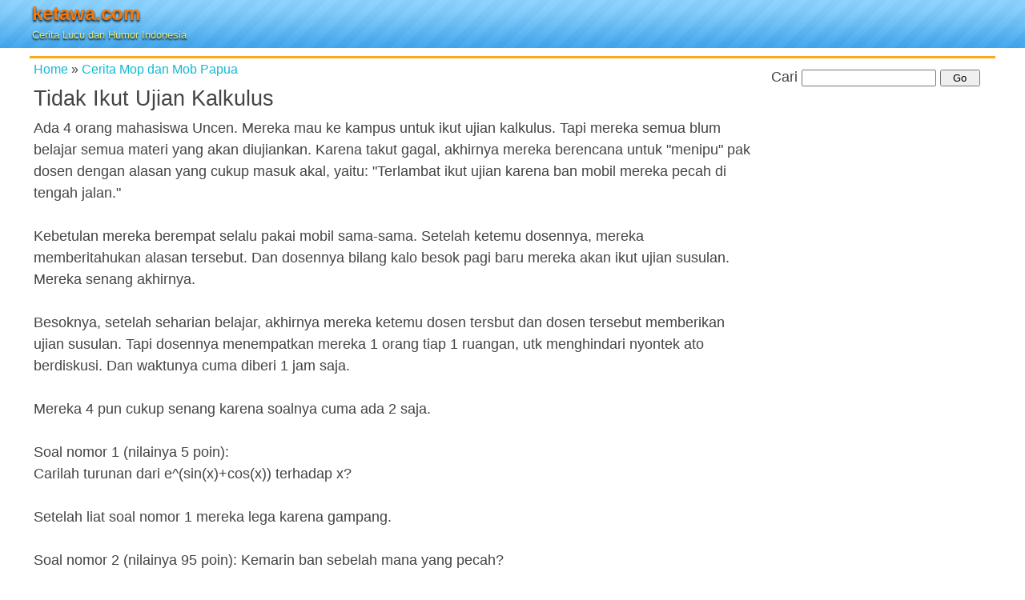

--- FILE ---
content_type: text/html;charset=utf-8
request_url: https://www.ketawa.com/2014/04/10085-tidak-ikut-ujian-kalkulus.html
body_size: 6240
content:
<!DOCTYPE html><html lang="id"><head><title>Tidak Ikut Ujian Kalkulus | Cerita Mop dan Mob Papua</title><meta http-equiv="Content-Type" content="text/html; charset=utf-8" /><meta name="viewport" content="width=device-width, initial-scale=1.0"/><style media="all">html,body,div,span,applet,object,iframe,h1,h2,h3,h4,h5,h6,p,blockquote,pre,a,abbr,acronym,address,big,cite,code,del,dfn,em,img,ins,kbd,q,s,samp,small,strike,strong,sub,sup,tt,var,b,u,i,center,dl,dt,dd,ol,ul,li,fieldset,form,label,legend,table,caption,tbody,tfoot,thead,tr,th,td,article,aside,canvas,details,embed,figure,figcaption,footer,header,hgroup,menu,nav,output,ruby,section,summary,time,mark,audio,video{margin:0;padding:0;border:0;font-size:100%;font:inherit;vertical-align:baseline}article,aside,details,figcaption,figure,footer,header,hgroup,menu,nav,section{display:block}body{background:#fff;color:#444;font-family:Verdana,Geneva,sans-serif;line-height:1.5em}p{clear:left}h1{font-size:3em}h2,.post h2.title{font-size:1.5em;clear:left;margin:0;padding:5px}h3{font-size:1.5em}h4{font-size:1.25em}h5,h6{font-size:1em}a,a:link,a:visited{color:#11bad3;text-decoration:none}a:hover,a:active{color:red;text-decoration:none}#header{background:url(https://cdn.ketawa.com/images/bg09.png) repeat-x;height:60px}#headerlogo{width:300px;float:left;margin:0;padding:3px}#headerlogo h1{font-size:24px;font-weight:700;text-shadow:0 2px 3px #000}#headerlogo h1 a{color:#f3780b;text-decoration:none}#headerlogo h2{font-size:13px;font-weight:400;color:#e2e86f;text-shadow:0 2px 2px #000;margin:0;padding:0}.clip{position:absolute;top:0;left:0}.hlogo{clip:rect(76px,48px,124px,0);top:-76px}#headerlogoright{width:240px}.borderatas{border-top:3px #fba91c solid}.categories{font-size:.9em;margin:0 0 5px 5px;padding:0}.categunder ul{float:left;list-style:none;margin:0 0 10px;padding:5px}.categunder ul li{float:left;width:18em;font-weight:700;margin:0;padding:0}.post .entry{padding:5px}.post .meta{font-size:.7em;border-bottom:1px dashed #c39c4e;padding:5px 5px 0 0;margin:10px 10px 5px}.post ul,.post ol{margin:2em}.post ul li,.post ol li{padding-left:1em;margin-bottom:.5em}#data-notes{font-size:.5em;border:1px dashed #c39c4e;background:#f2e4c3;margin:10px 5px 5px;padding:5px}#prevnext{text-align:center;padding:5px}.articleads{width:320px;margin:auto;padding:5px 0 0 0}#rightads,.kananclear{width:300px;margin:auto;padding:5px 0 0 0}.adkananbwh{width:140px;float:left;padding:5px}.adkananbwh img,#rightads img{border:0}#search-box{text-align:center;margin:0 0 5px;padding:5px;clear:both}#search-box .inputtext{width:160px}#search-box .inputbutton{width:50px}.menu{padding:20px 0 10px 10px}.menu ul{list-style:none;margin:0;padding:0}.menu li{padding:0;float:left;width:280px}.menu li a{text-decoration:none;margin:0;padding:0}.menu li a:hover,.menu ul li:hover a{text-decoration:none}.footer{clear:both;padding-top:10px;text-align:center}.smallf{font-size:.8em;font-weight:700}.smalln{font-size:.7em;font-weight:500}.listdata li{list-style:none;margin:2px;padding:0}.listdata li a{display:block;padding:2px}.listdata li a:hover{color:#FFF;background-color:#79b7e4}.lista a{background-color:#e5ecf9}.smallred{font:normal 10px Arial,Verdana,sans-serif;color:red}#formmilis{border:1px solid #ccc;text-align:center;background-color:#fba91c;padding:3px}.entry img{max-width:100%;height:auto}.fb-comments,.fb-comments span,.fb-comments iframe{width:100% !important}.grid{width:966px;margin:auto}.row{clear:left}.kecil,.besar{display:inline;float:left}.kecil{width:302px}.besar{width:664px}.banner-wrap{clear:both;width:728px;padding:5px 0 5px 0;margin:auto}@media screen and (max-width:719px){.banner-wrap{clear:both;width:320px;padding:5px 0 5px 0;margin:auto}.grid{width:100%;margin:auto}.row{clear:left}.kecil,.besar{display:inline;float:left}.kecil{width:100%}.besar{width:100%}.banner-wrap{clear:both;width:320px;padding:5px 0 5px 0;margin:auto}}@media screen and (min-width:720px){body{font-size:.875em;padding:0}.grid{margin:0 auto;padding:0 10px;width:700px}.row{clear:left}.besar{display:inline;float:left;margin-left:20px}.kecil{min-width:300px}.besar{min-width:380px}.kecil,.besar{margin-left:0 !important}.row:after{visibility:hidden;display:block;font-size:0;content:" ";clear:both;height:0}}@media screen and (min-width:986px){body{font-size:100%}.grid{width:966px}.kecil,.besar{display:inline;float:left;margin-left:30px}.kecil{width:302px}.besar{width:664px}.banner-wrap{clear:both;width:728px;padding:5px 0 5px 0;margin:auto}}@media screen and (min-width:1236px){body{font-size:1.125em}.grid{width:1206px}.kecil{width:300px}.besar{width:906px}}</style><!--[if lt IE 9 ]><link rel="stylesheet" href="https://www.ketawa.com/css/bie.css" type="text/css" media="all"><script type="text/javascript" src="https://www.ketawa.com/css/css3-mediaqueries.min.js"></script><![endif]--><link rel="shortcut icon" href="https://www.ketawa.com/favicon.ico" /><link rel="apple-touch-icon" href="https://www.ketawa.com/apple-touch-icon.png" /><link rel="apple-touch-icon" sizes="57x57" href="https://www.ketawa.com/apple-touch-icon-57x57.png" /><link rel="apple-touch-icon" sizes="72x72" href="https://www.ketawa.com/apple-touch-icon-72x72.png" /><link rel="apple-touch-icon" sizes="114x114" href="https://www.ketawa.com/apple-touch-icon-114x114.png" /><link rel="apple-touch-icon" sizes="144x144" href="https://www.ketawa.com/apple-touch-icon-144x144.png" /><link rel="alternate" type="application/rss+xml" title="RSS" href="https://www.ketawa.com/rss/" /><link rel="alternate" type="application/atom+xml" title="Atom" href="https://www.ketawa.com/atom/" /><link rel="canonical" href="https://www.ketawa.com/2014/04/10085-tidak-ikut-ujian-kalkulus.html" /><!-- start opengraph --><meta property="og:app_id" content="120002585843" /><meta property="og:title" content="Tidak Ikut Ujian Kalkulus | Cerita Mop dan Mob Papua"/><meta property="og:type" content="article"/><meta property="og:url" content="https://www.ketawa.com/2014/04/10085-tidak-ikut-ujian-kalkulus.html" /><meta property="og:image" content="https://cdn.ketawa.com/images/ketawa-og.jpg"/><meta property="og:site_name" content="KETAWA.COM"/><meta property="og:description" content="Cerita humor kategori Cerita Mop dan Mob Papua tentang Tidak Ikut Ujian Kalkulus"/><meta property="fb:admins" content="763439731" /><meta property="fb:app_id" content="120002585843" /><!-- end opengraph --><meta name="robots" content="all" /><meta name="description" content="Cerita humor kategori Cerita Mop dan Mob Papua tentang Tidak Ikut Ujian Kalkulus" /><script>
(function(i,s,o,g,r,a,m){i['GoogleAnalyticsObject']=r;i[r]=i[r]||function(){
(i[r].q=i[r].q||[]).push(arguments)},i[r].l=1*new Date();a=s.createElement(o),
m=s.getElementsByTagName(o)[0];a.async=1;a.src=g;m.parentNode.insertBefore(a,m)
})(window,document,'script','//www.google-analytics.com/analytics.js','ga');
ga('create', 'UA-19078762-1', 'ketawa.com');
ga('send', 'pageview');
</script><script>
function addLink() {
var selection = window.getSelection();
var htmlDiv = document.createElement("div");
for (var i = 0; i < selection.rangeCount; ++i) {
htmlDiv.appendChild(selection.getRangeAt(i).cloneContents());
}
var selectionHTML = htmlDiv.innerHTML;
var pagelink = '<br /><br />Source: '+document.location.href;
var copytext = selectionHTML + pagelink;
var newdiv = document.createElement('div');
newdiv.style.position = 'absolute';
newdiv.style.left = '-99999px';
document.body.appendChild(newdiv);
newdiv.innerHTML = copytext;
selection.selectAllChildren(newdiv);
window.setTimeout(function () { document.body.removeChild(newdiv); }, 0);
}
document.addEventListener('copy', addLink);
</script><script async src="https://securepubads.g.doubleclick.net/tag/js/gpt.js"></script><script>
window.googletag = window.googletag || {cmd: []};
googletag.cmd.push(function() {
googletag.defineSlot('/49061217/ads-ketawa-top', [728, 90], 'div-gpt-ad-1588673944483-0').addService(googletag.pubads());
googletag.defineSlot('/49061217/ads-ketawa-top/Ads-Ketawa-Top-Mobile', [[320, 50], [320, 100]], 'div-gpt-ad-1588673835986-0').addService(googletag.pubads());
googletag.defineSlot('/49061217/Ads-Ketawa-Middle', [[320, 50], [320, 100]], 'div-gpt-ad-1588670422132-0').addService(googletag.pubads());
googletag.defineSlot('/49061217/Ads-Ketawa-Bottom', [300, 250], 'div-gpt-ad-1588670313578-0').addService(googletag.pubads());
googletag.pubads().enableSingleRequest();
googletag.pubads().collapseEmptyDivs();
googletag.enableServices();
});
</script></head><body><div id="fb-root"></div><script>(function(d, s, id) {
var js, fjs = d.getElementsByTagName(s)[0];
if (d.getElementById(id)) return;
js = d.createElement(s); js.id = id;
js.async=true;
js.src = "//connect.facebook.net/jv_ID/all.js#xfbml=1&appId=120002585843";
fjs.parentNode.insertBefore(js, fjs);
}(document, 'script', 'facebook-jssdk'));</script><div id="header"><div class="grid"><div id="headerlogo"><h1><a href="https://www.ketawa.com/" title="Cerita Lucu dan Humor Indonesia">ketawa.com</a></h1><h2>Cerita Lucu dan Humor Indonesia</h2></div></div></div><div class="grid"><div class="banner-wrap" id="bannergrid"><script>
var adWidth = document.getElementById("bannergrid").offsetWidth;
if ( adWidth >= 728 ) {
document.write("<div id='div-gpt-ad-1588673944483-0'><script>googletag.cmd.push(function() { googletag.display('div-gpt-ad-1588673944483-0'); });<\/script><\/div>");
} else {
document.write("<div id='div-gpt-ad-1588673835986-0'><script>googletag.cmd.push(function() { googletag.display('div-gpt-ad-1588673835986-0'); });<\/script><\/div>");
}
</script></div><div class="row borderatas"><div class="besar" id="contentkiri"><div class="post"><div class="categories" xmlns:v="http://rdf.data-vocabulary.org/#"><span typeof="v:Breadcrumb"><a href="https://www.ketawa.com/" title="Cerita Lucu" rel="v:url" property="v:title">Home</a></span> &#187; <span typeof="v:Breadcrumb"><a href="https://www.ketawa.com/humor-lucu-cat-17-cerita-mop-dan-mob-papua.html" title="Cerita Mop dan Mob Papua" rel="v:url" property="v:title">Cerita Mop dan Mob Papua</a></span></div><h2 class="title">Tidak Ikut Ujian Kalkulus</h2><div class="entry">Ada 4 orang mahasiswa Uncen. Mereka mau ke kampus untuk ikut ujian kalkulus. Tapi mereka semua blum belajar semua materi yang akan diujiankan. Karena takut gagal, akhirnya mereka berencana untuk "menipu" pak dosen dengan alasan yang cukup masuk akal, yaitu: "Terlambat ikut ujian karena ban mobil mereka pecah di tengah jalan."<br /><br />Kebetulan mereka berempat selalu pakai mobil sama-sama. Setelah ketemu dosennya, mereka memberitahukan alasan tersebut. Dan dosennya bilang kalo besok pagi baru mereka akan ikut ujian susulan. Mereka senang akhirnya.<br /><br />Besoknya, setelah seharian belajar, akhirnya mereka ketemu dosen tersbut dan dosen tersebut memberikan ujian susulan. Tapi dosennya menempatkan mereka 1 orang tiap 1 ruangan, utk menghindari nyontek ato berdiskusi. Dan waktunya cuma diberi 1 jam saja.<br /><br />Mereka 4 pun cukup senang karena soalnya cuma ada 2 saja.<br /><br />Soal nomor 1 (nilainya 5 poin):<br />Carilah turunan dari e^(sin(x)+cos(x)) terhadap x?<br /><br />Setelah liat soal nomor 1 mereka lega karena gampang.<br /><br />Soal nomor 2 (nilainya 95 poin): Kemarin ban sebelah mana yang pecah?<br /><br />Setelah liat soal nomor 2 langsung dong 4 keringat jagung...</div><p class="meta">Sent by: <span class="author"><a href="mailto:ANTISPAM-andreyawoitauw@yahoo.com">Andrey Awoitauw</a></span> posted on <span class="date">20 April 2014</span></p><!-- AddThis Button BEGIN --><div class="addthis_toolbox addthis_default_style "><a class="addthis_button_facebook_like" fb:like:layout="button_count"></a><a class="addthis_button_tweet"></a><a class="addthis_button_google_plusone" g:plusone:size="medium"></a><a class="addthis_counter addthis_pill_style"></a></div><script type="text/javascript" src="https://s7.addthis.com/js/250/addthis_widget.js#pubid=ketawa"></script><!-- AddThis Button END --></div><div class="articleads"><!-- /49061217/Ads-Ketawa-Middle --><div id='div-gpt-ad-1588670422132-0'><script>
googletag.cmd.push(function() { googletag.display('div-gpt-ad-1588670422132-0'); });
</script></div></div><div id="prevnext"><a href="https://www.ketawa.com/2014/06/10164-nenek-pu-baju-baru-beli.html" title="Nenek Pu Baju Baru Beli"><strong>&laquo;&laquo; sebelum</strong></a>&nbsp;<a href="https://www.ketawa.com/2014/04/10037-membawa-vcd-dewasa-ke-sekolah.html" title="Membawa VCD Dewasa ke Sekolah"><strong>berikut &raquo;&raquo;</strong></a></div><div class="fb-comments" data-href="https://www.ketawa.com/2014/04/10085-tidak-ikut-ujian-kalkulus.html" data-width="100%" data-num-posts="3"></div></div><div class="kecil"><div id="rightads"><!-- /49061217/Ads-Ketawa-Bottom --><div id='div-gpt-ad-1588670313578-0' style='width: 300px; height: 250px;'><script>
googletag.cmd.push(function() { googletag.display('div-gpt-ad-1588670313578-0'); });
</script></div></div><div id="search-box"><script>
function ktSearch()
{
var str = document.getElementById("qSearch").value;
var uri = str.toLowerCase();
var redir = encodeURI(uri);
window.location.href="https://www.ketawa.com/search-tag/1/"+redir;
}
</script><form name="search_data" onsubmit="ktSearch();return false;"><p>Cari <input type="text" size="15" name="q" id="qSearch" class="inputtext" value="" />&nbsp;<input type="submit" value="Go" class="inputbutton" /></p></form></div><div class="kananclear"><!-- banner 120 x 60 --><!-- end banner 120 x 60 --></div> <!-- /.kananclear --></div> <!-- /.kecil --></div><!-- /.row --><div class="row menu"><h2>Kategori Cerita Lucu</h2><ul><li><a href="https://www.ketawa.com/humor-lucu-cat-14-bakusedu-manado.html" title="Bakusedu Manado">Bakusedu Manado</a></li><li><a href="https://www.ketawa.com/humor-lucu-cat-13-bobodoran-sunda.html" title="Bobodoran Sunda">Bobodoran Sunda</a></li><li><a href="https://www.ketawa.com/humor-lucu-cat-21-cerita-humor-batak.html" title="Cerita Humor Batak">Cerita Humor Batak</a></li><li><a href="https://www.ketawa.com/humor-lucu-cat-25-cerita-humor-binatang.html" title="Cerita Humor Binatang">Cerita Humor Binatang</a></li><li><a href="https://www.ketawa.com/humor-lucu-cat-7-cerita-humor-dewasa.html" title="Cerita Humor Dewasa">Cerita Humor Dewasa</a></li><li><a href="https://www.ketawa.com/humor-lucu-cat-2-cerita-humor-umum.html" title="Cerita Humor Umum">Cerita Humor Umum</a></li><li><a href="https://www.ketawa.com/humor-lucu-cat-8-cerita-lucu-lainnya.html" title="Cerita Lucu Lainnya">Cerita Lucu Lainnya</a></li><li><a href="https://www.ketawa.com/humor-lucu-cat-17-cerita-mop-dan-mob-papua.html" title="Cerita Mop dan Mob Papua">Cerita Mop dan Mob Papua</a></li><li><a href="https://www.ketawa.com/humor-lucu-cat-26-ekonomi-dan-bisnis.html" title="Ekonomi dan Bisnis">Ekonomi dan Bisnis</a></li><li><a href="https://www.ketawa.com/humor-lucu-cat-27-film-video-lucu.html" title="Film / Video Lucu">Film / Video Lucu</a></li><li><a href="https://www.ketawa.com/humor-lucu-cat-12-foto-lucu.html" title="Foto Lucu">Foto Lucu</a></li><li><a href="https://www.ketawa.com/humor-lucu-cat-1-gambar-lucu.html" title="Gambar Lucu">Gambar Lucu</a></li><li><a href="https://www.ketawa.com/humor-lucu-cat-45-humor-bahasa-daerah.html" title="Humor Bahasa Daerah">Humor Bahasa Daerah</a></li><li><a href="https://www.ketawa.com/humor-lucu-cat-15-humor-gereja.html" title="Humor Gereja">Humor Gereja</a></li><li><a href="https://www.ketawa.com/humor-lucu-cat-5-humor-politik.html" title="Humor Politik">Humor Politik</a></li><li><a href="https://www.ketawa.com/humor-lucu-cat-6-humor-suroboyoan.html" title="Humor Suroboyoan">Humor Suroboyoan</a></li><li><a href="https://www.ketawa.com/humor-lucu-cat-16-kisah-humor-sufi.html" title="Kisah Humor Sufi">Kisah Humor Sufi</a></li><li><a href="https://www.ketawa.com/humor-lucu-cat-11-komputer-dan-teknologi.html" title="Komputer dan Teknologi">Komputer dan Teknologi</a></li><li><a href="https://www.ketawa.com/humor-lucu-cat-28-kutipan-kata-kata-lucu.html" title="Kutipan Kata-Kata Lucu">Kutipan Kata-Kata Lucu</a></li><li><a href="https://www.ketawa.com/humor-lucu-cat-10-lawak-melayu-jenaka.html" title="Lawak Melayu Jenaka">Lawak Melayu Jenaka</a></li><li><a href="https://www.ketawa.com/humor-lucu-cat-24-pantun-jenaka.html" title="Pantun Jenaka">Pantun Jenaka</a></li><li><a href="https://www.ketawa.com/humor-lucu-cat-9-pengalaman-lucu.html" title="Pengalaman Lucu">Pengalaman Lucu</a></li><li><a href="https://www.ketawa.com/humor-lucu-cat-3-sms-lucu.html" title="SMS Lucu">SMS Lucu</a></li><li><a href="https://www.ketawa.com/humor-lucu-cat-4-teka-teki-tebakan-lucu.html" title="Teka-Teki / Tebakan Lucu">Teka-Teki / Tebakan Lucu</a></li></ul></div><!-- /.row --><div class="footer borderatas"><div class="fb-like" data-href="https://www.facebook.com/ketawadotcom" data-send="false" data-layout="button_count" data-show-faces="false"></div>&nbsp;<a href="https://twitter.com/eKetawa" class="twitter-follow-button" data-show-count="true" data-lang="id">Ikuti @eKetawa</a><script>!function(d,s,id){var js,fjs=d.getElementsByTagName(s)[0],p=/^http:/.test(d.location)?'http':'https';if(!d.getElementById(id)){js=d.createElement(s);js.id=id;js.async=true;js.src=p+'://platform.twitter.com/widgets.js';fjs.parentNode.insertBefore(js,fjs);}}(document, 'script', 'twitter-wjs');</script><p class="smallf"><a href="https://www.ketawa.com/humor-lucu-cont-kirim-index.html">Kirim Humor</a> &middot; 
<a href="https://www.ketawa.com/humor-lucu-cont-milis-index.html">Milis</a> &middot; 
<a href="https://www.ketawa.com/humor-lucu-cont-privacy-index.html">Tatib</a> &middot; 
<a href="https://www.ketawa.com/humor-lucu-cont-kontak-index.html">Kontak</a></p><p>&copy; 2002 - 2026 <strong>KETAWA.COM</strong></p><p class="smalln">Network: <a href="https://www.ceritalawak.com/" title="Cerita Lawak" rel="nofollow">Cerita Lawak</a> &middot; <a href="http://www.ceritalucu.net/" title="Cerita Lucu" rel="nofollow">Cerita Lucu</a> &middot; <a href="https://www.jokelabs.com/" title="Joke Labs" rel="nofollow">Joke Labs</a></p></div></div><!-- / .grid --></body></html>

--- FILE ---
content_type: text/html; charset=utf-8
request_url: https://www.google.com/recaptcha/api2/aframe
body_size: 267
content:
<!DOCTYPE HTML><html><head><meta http-equiv="content-type" content="text/html; charset=UTF-8"></head><body><script nonce="GN6Ddd7OASPUz2Kt0drqjg">/** Anti-fraud and anti-abuse applications only. See google.com/recaptcha */ try{var clients={'sodar':'https://pagead2.googlesyndication.com/pagead/sodar?'};window.addEventListener("message",function(a){try{if(a.source===window.parent){var b=JSON.parse(a.data);var c=clients[b['id']];if(c){var d=document.createElement('img');d.src=c+b['params']+'&rc='+(localStorage.getItem("rc::a")?sessionStorage.getItem("rc::b"):"");window.document.body.appendChild(d);sessionStorage.setItem("rc::e",parseInt(sessionStorage.getItem("rc::e")||0)+1);localStorage.setItem("rc::h",'1768696549642');}}}catch(b){}});window.parent.postMessage("_grecaptcha_ready", "*");}catch(b){}</script></body></html>